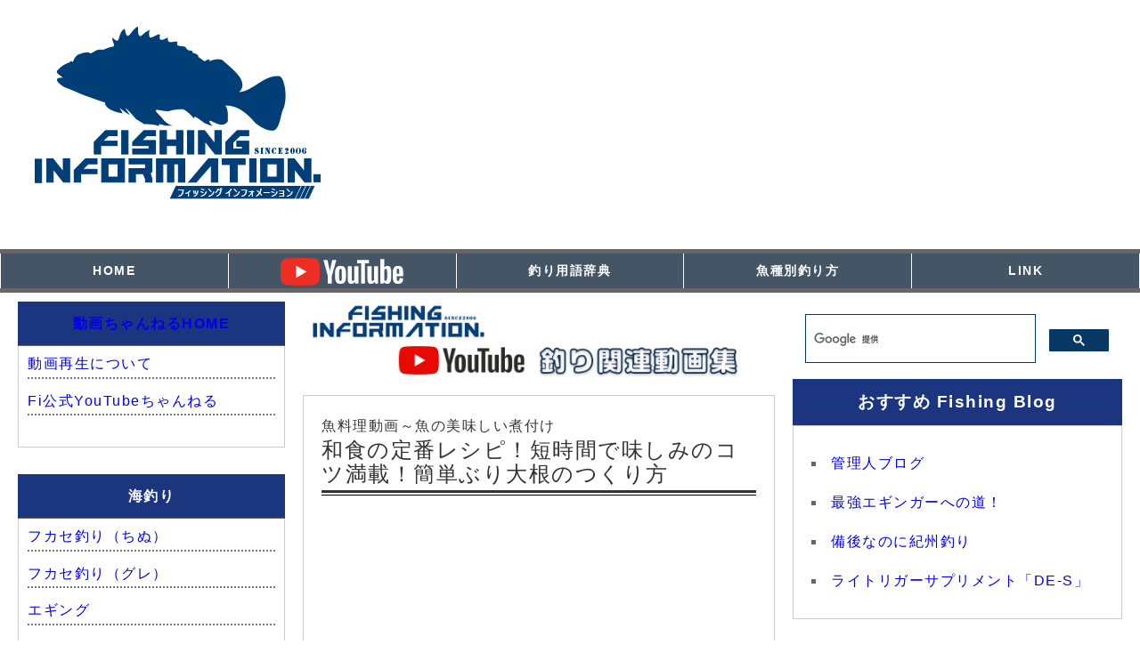

--- FILE ---
content_type: text/html
request_url: http://www.wj-fishing.info/douga/cooking/nitsuke/list/no00006.html
body_size: 12709
content:
<!DOCTYPE html>
<html>
<head>
<meta http-equiv="Content-Type" content="text/html; charset=UTF-8">
<meta http-equiv="Content-Style-Type" content="text/css">
<meta name="viewport" content="width=device-width, initial-scale=1">
<meta name="description" content="「和食の定番レシピ！短時間で味しみのコツ満載！簡単ぶり大根のつくり方」動画、魚の煮付け方動画釣りちゃんねるFishing Information.">
<meta name="keywords" lang="ja" content="ブリ,大根,煮付け,料理,美味し,丁寧,簡単,">
<meta name="google-site-verification" content="DQ93PCgtAQkYxMlZdUTjw45quGm4q_EuginYZh5O4TU">
<link rel="stylesheet" href="/css/fstyle.css" type="text/css">
<link rel="stylesheet" href="/douga/style.css" type="text/css">
<title>和食の定番レシピ！短時間で味しみのコツ満載！簡単ぶり大根のつくり方 / 魚のさばき方動画 / 釣り動画ちゃんねる / 釣りの総合情報サイト Fishing Information.</title>
<script type="text/javascript">
  var _gaq = _gaq || [];
  _gaq.push(['_setAccount', 'UA-29487977-2']);
  _gaq.push(['_trackPageview']);

  (function() {
    var ga = document.createElement('script'); ga.type = 'text/javascript'; ga.async = true;
    ga.src = ('https:' == document.location.protocol ? 'https://ssl' : 'http://www') + '.google-analytics.com/ga.js';
    var s = document.getElementsByTagName('script')[0]; s.parentNode.insertBefore(ga, s);
  })();
</script>
<script src="//ajax.googleapis.com/ajax/libs/jquery/1.8.2/jquery.min.js"></script>
<script type="text/javascript" src="/js/tab.js"></script> 
<!--[if lt IE 9]>
<script src="http://html5shiv.googlecode.com/svn/trunk/html5.js"></script>
<![endif]-->
<script async src="https://pagead2.googlesyndication.com/pagead/js/adsbygoogle.js?client=ca-pub-4200548741871691"
     crossorigin="anonymous"></script>
</head>

<body>
<div id="wrapper">

<header><!-- heder start -->
<div id="headerbox">
<div id="hcontent1">
<a href="http://www.wj-fishing.info/"><img src="/images/fi1-1.png" alt="釣りの総合情報サイトFishing Information. フィッシング インフォメーション"></a>
</div>

<div id="hcontent2">
<script async src="https://pagead2.googlesyndication.com/pagead/js/adsbygoogle.js"></script>
<!-- ヘッダー部分 -->
<ins class="adsbygoogle"
     style="display:block"
     data-ad-client="ca-pub-4200548741871691"
     data-ad-slot="6153790719"
     data-ad-format="auto"
     data-full-width-responsive="true"></ins>
<script>
     (adsbygoogle = window.adsbygoogle || []).push({});
</script>
</div>
</div>

<nav id="topnav">
<ul>
<li><a href="/index.html">HOME</a></li>
<li><a href="https://www.youtube.com/channel/UCGAxJRdeF3xrNwDgn7pFNFg" target="blank"><img src="/images/youtube.png" style="display: block; margin:auto;"></a></li>
<li><a href="/jisyo/index.html">釣り用語辞典</a></li>
<li><a href="/gyosyubetsu/index.html">魚種別釣り方</a></li>
<li><a href="/link.html">LINK</a></li>
</ul>
</nav>

</header><!-- heder end -->


<div id="main">

<section id="sub-content2">
<a href="/douga/index.html"><img src="/douga/images/title.png" alt="Fi魚釣り動画ちゃんねる" width="100% auto"></a>
<article class="main">
魚料理動画～魚の美味しい煮付け

<h1 class="sub-hline">和食の定番レシピ！短時間で味しみのコツ満載！簡単ぶり大根のつくり方</h1>

<div class="youtube">
<iframe width="560" height="315" src="https://www.youtube.com/embed/D8kg_s8Eu5o" title="YouTube video player" frameborder="0" allow="accelerometer; autoplay; clipboard-write; encrypted-media; gyroscope; picture-in-picture" allowfullscreen></iframe>
</div>

<div class="vbox">
<span class="vbox-title">ここがPOINT！</span>
<p>
料理研究家コウケンテツ公式ちゃんねるブリ大根の美味しい作り方です。
</p>
</div>

<div class="pager">
<div><a href="/douga/cooking/nitsuke/list/no00005.html" class="btn">≪RETURN</a></div>
<div><a href="/douga/cooking/nitsuke/list/no00007.html" class="btn">NEXT PAGE≫</a></div>
</div>

<h3>魚のさばき方</h3>
<div class="sublist">
<ul>

<li><a href="/douga/cooking/sabakikata/list/no00015.html"><img src="http://img.youtube.com/vi/icUOnC10kjw/sddefault.jpg"></a></li>

<li><a href="/douga/cooking/sabakikata/list/no00001.html"><img src="http://img.youtube.com/vi/-M6k42BUsJI/sddefault.jpg"></a></li>

<li><a href="/douga/cooking/sabakikata/list/no00008.html"><img src="http://img.youtube.com/vi/k-ksXn7lA9k/sddefault.jpg"></a></li>

<li><a href="/douga/cooking/sabakikata/list/no00003.html"><img src="http://img.youtube.com/vi/SCiRzd_4qoQ/sddefault.jpg"></a></li>

<li><a href="/douga/cooking/sabakikata/list/no00007.html"><img src="http://img.youtube.com/vi/qPV0IT3_XyU/sddefault.jpg"></a></li>

<li><a href="/douga/cooking/sabakikata/list/no00009.html"><img src="http://img.youtube.com/vi/kM81T1J1sg8/sddefault.jpg"></a></li>

</ul>
</div>

<h3>煮付け</h3>
<div class="sublist">
<ul>

<li><a href="/douga/cooking/nitsuke/list/no00003.html"><img src="http://img.youtube.com/vi/sG8ZxwzwhGg/sddefault.jpg"></a></li>

<li><a href="/douga/cooking/nitsuke/list/no00002.html"><img src="http://img.youtube.com/vi/L9Tg3oq9fMU/sddefault.jpg"></a></li>

<li><a href="/douga/cooking/nitsuke/list/no00005.html"><img src="http://img.youtube.com/vi/zNGeC6_Qc_I/sddefault.jpg"></a></li>

<li><a href="/douga/cooking/nitsuke/list/no00001.html"><img src="http://img.youtube.com/vi/ZAtCRScK6gc/sddefault.jpg"></a></li>

<li><a href="/douga/cooking/nitsuke/list/no00006.html"><img src="http://img.youtube.com/vi/D8kg_s8Eu5o/sddefault.jpg"></a></li>

<li><a href="/douga/cooking/nitsuke/list/no00008.html"><img src="http://img.youtube.com/vi/E4_JunmsTZ0/sddefault.jpg"></a></li>

</ul>
</div>

<h3>お刺身 / お造り</h3>
<div class="sublist">
<ul>

<li><a href="/douga/cooking/sashimi/list/no00009.html"><img src="http://img.youtube.com/vi/ChhQ-g3khY4/sddefault.jpg"></a></li>

<li><a href="/douga/cooking/sashimi/list/no00001.html"><img src="http://img.youtube.com/vi/BWrGxdLi728/sddefault.jpg"></a></li>

<li><a href="/douga/cooking/sashimi/list/no00004.html"><img src="http://img.youtube.com/vi/AcJ1NxqCZW0/sddefault.jpg"></a></li>

<li><a href="/douga/cooking/sashimi/list/no00006.html"><img src="http://img.youtube.com/vi/Va3Ws2mntkY/sddefault.jpg"></a></li>

<li><a href="/douga/cooking/sashimi/list/no00002.html"><img src="http://img.youtube.com/vi/dUkuW15KoAQ/sddefault.jpg"></a></li>

<li><a href="/douga/cooking/sashimi/list/no00003.html"><img src="http://img.youtube.com/vi/9aQTLXngK4Q/sddefault.jpg"></a></li>

</ul>
</div>

<h3>塩焼き</h3>
<div class="sublist">
<ul>

<li><a href="/douga/cooking/shioyaki/list/no00005.html"><img src="http://img.youtube.com/vi/qwyihog3V50/sddefault.jpg"></a></li>

<li><a href="/douga/cooking/shioyaki/list/no00006.html"><img src="http://img.youtube.com/vi/QfnpyUkZY9U/sddefault.jpg"></a></li>

<li><a href="/douga/cooking/shioyaki/list/no00001.html"><img src="http://img.youtube.com/vi/lzRjLJiBgbI/sddefault.jpg"></a></li>

<li><a href="/douga/cooking/shioyaki/list/no00002.html"><img src="http://img.youtube.com/vi/ZudDCVG3hxo/sddefault.jpg"></a></li>

<li><a href="/douga/cooking/shioyaki/list/no00009.html"><img src="http://img.youtube.com/vi/8yvWlVH9XEI/sddefault.jpg"></a></li>

<li><a href="/douga/cooking/shioyaki/list/no00010.html"><img src="http://img.youtube.com/vi/6Kd6CpTKHLU/sddefault.jpg"></a></li>

</ul>
</div>


</article>
</section>

<section id="sub-content1">

<div id="leftnav">
<nav class="nav"><h3><a href="/douga/index.html">動画ちゃんねるHOME</a></h3></nav>
<ul class="navbox">
<li><a href="/douga/info.html">動画再生について</a></li>
<li><a href="/douga/f_info/index.html">Fi公式YouTubeちゃんねる</a></li>
</ul>
<nav class="nav"><h4>海釣り</h4></nav>
<ul class="navbox">
<li><a href="/douga/fukasechinu/index.html">フカセ釣り（ちぬ）</a></li>
<li><a href="/douga/fukasegure/index.html">フカセ釣り（グレ）</a></li>
<li><a href="/douga/egiing/index.html">エギング</a></li>
<li><a href="/douga/lsj/index.html">ライトショアジギング</a></li>
<li><a href="/douga/hrf/index.html">ハードロックフィッシュ</a></li>
</ul>
<nav class="nav"><h4>淡水の釣り</h4></nav>
<ul class="navbox">
<li><a href="/douga/bass/index.html">ブラックバスルアー</a></li>
<li><a href="/douga/tanago/index.html">タナゴ釣り</a></li>
</ul>
<nav class="nav"><h4>魚料理</h4></nav>
<ul class="navbox">
<li><a href="/douga/cooking/sabakikata/index.html">魚のさばき方</a></li>
<li><a href="/douga/cooking/nitsuke/index.html">煮付け</a></li>
<li><a href="/douga/cooking/sashimi/index.html">お刺身 / お造り</a></li>
<li><a href="/douga/cooking/shioyaki/index.html">塩焼き</a></li>
</ul>
<nav class="nav"><h4>その他</h4></nav>
<ul class="navbox">
<li><a href="/douga/other/index.html">おもしろ釣り動画</a></li>
</ul>

</div>
</section>

<section id="sub-content3">

<!-- google 検索 -->
<script async src="https://cse.google.com/cse.js?cx=016962826630830190598:fkiciwk8u18"></script>
<div class="gcse-search"></div>
<!-- google 検索 -->

<h4 class="titlehead1">おすすめ Fishing Blog</h4>
<div class="main">
<ul id="indexblog">
<li><a href="http://jack11.blog70.fc2.com/" target="new">管理人ブログ</a></li>
<li><a href="http://saikyoueginnger.seesaa.net/" target="new">最強エギンガーへの道！</a></li>
<li><a href="http://hakunjp.blog109.fc2.com/" target="new">備後なのに紀州釣り</a></li>
<li><a href="http://www.fimosw.com/u/pockin" target="new">ライトリガーサプリメント「DE-S」</a></li>
</ul>
</div>

<h4 class="titlehead1"><a href="/link.html">釣り具メーカーHP LINK</a></h4>
<div class="main">
<ul id="brand">
<li><a href="http://daiwa.globeride.co.jp/" target="blank">ダイワ(DAIWAグローブライド)</a></li>
<li><a href="http://fishing.shimano.co.jp/" target="blank">シマノ(SHIMANO)</a></li>
<li><a href="http://www.gamakatsu.co.jp/" target="blank">がまかつ(Gamakatsu)</a></li>
<li><a href="http://www.tacklehouse.co.jp/" target="blank">タックルハウス(TACKLE HOUSE)</a></li>
<li><a href="http://www.sal-u-bre.com/" target="blank">sal-u-bre ソルブレ</a></li>
<li><a href="http://proshopkky.com/" target="blank">TSURISHIDO 釣士道</a></li>
<li><a href="http://www.evergreen-fishing.com/" target="blank">EVERGREEN(エバーグリーン)</a></li>
<li><a href="http://www.marukyu.com/" target="blank">マルキュー(MARUKYU)</a></li>
<li><a href="http://www.ecogear.jp/" target="blank">ECOGEAR(エコギア)</a></li>
<li><a href="http://www.sunline.co.jp/" target="blank">サンライン(SUNLINE)</a></li>
<li><a href="http://www.u-nissin.co.jp/" target="blank">NISSIN 宇崎日新</a></li>
<li><a href="http://www.purefishing.jp/abugarcia/" target="blank">Abu Garcia(アブガルシア)</a></li>
<li><a href="http://www.purefishing.jp/berkley/" target="blank">Berkley（バークレイ）</a></li>
<li><a href="http://www.majorcraft.co.jp/" target="blank">メジャークラフト</a></li>
<li><a href="http://www.megabass.co.jp/" target="blank">Megabass（メガバス）</a></li>
<li><a href="http://www.palms.co.jp/" target="blank">Angler's Republic</a></li>
<li><a href="http://www.torayfishing.net/" target="blank">TORAY（東レ）</a></li>
<li><a href="http://www.combexcfd.com/" target="blank">コンベックス(COMBEX)</a></li>
<li><a href="https://www.f-dress.jp/" target="blank">DRESS(ドレス)</a></li>
<li><a href="https://www.mazume.co.jp/" target="blank">mazume(マズメ)</a></li>
</ul>
</div>

</section>
</div>

<div style="width: 100%;">
<script async src="https://pagead2.googlesyndication.com/pagead/js/adsbygoogle.js?client=ca-pub-4200548741871691"
     crossorigin="anonymous"></script>
<ins class="adsbygoogle"
     style="display:block"
     data-ad-format="autorelaxed"
     data-ad-client="ca-pub-4200548741871691"
     data-ad-slot="9381124514"></ins>
<script>
     (adsbygoogle = window.adsbygoogle || []).push({});
</script>
</div>
<footer>
<a href="/info.html">当サイトについて</a> / <a href="/disclaimer.html">利用規約・免責事項</a> / <a href="https://www.youtube.com/channel/UCGAxJRdeF3xrNwDgn7pFNFg" target="blank"><img src="/images/youtube1.png"></a> / <a href="/toiawase.html" target="blank">お問い合わせ</a>

<div id="footer">
<div id="copyright">&copy;釣りの総合情報サイト FISHING INFORMATION.<br>All Rights Reserved.<!--copyright--></div>
</div>
</footer>



<!--wrapper--></div>
</body>
</html>

--- FILE ---
content_type: text/html; charset=utf-8
request_url: https://www.google.com/recaptcha/api2/aframe
body_size: 111
content:
<!DOCTYPE HTML><html><head><meta http-equiv="content-type" content="text/html; charset=UTF-8"></head><body><script nonce="pnAi_2sXEu16et1bGzdbLg">/** Anti-fraud and anti-abuse applications only. See google.com/recaptcha */ try{var clients={'sodar':'https://pagead2.googlesyndication.com/pagead/sodar?'};window.addEventListener("message",function(a){try{if(a.source===window.parent){var b=JSON.parse(a.data);var c=clients[b['id']];if(c){var d=document.createElement('img');d.src=c+b['params']+'&rc='+(localStorage.getItem("rc::a")?sessionStorage.getItem("rc::b"):"");window.document.body.appendChild(d);sessionStorage.setItem("rc::e",parseInt(sessionStorage.getItem("rc::e")||0)+1);localStorage.setItem("rc::h",'1768877965031');}}}catch(b){}});window.parent.postMessage("_grecaptcha_ready", "*");}catch(b){}</script></body></html>

--- FILE ---
content_type: text/css
request_url: http://www.wj-fishing.info/css/fstyle.css
body_size: 47257
content:
/*=============================================================
						リセット style
================================================================*/
*,html, body, div, span, applet, object, iframe, strong,
h1, h2, h3, h4, h5, h6, p, blockquote, pre,
a, abbr, acronym, address, big, cite, code,
del, dfn, em, font, img, ins, kbd, q, s, samp,
small, strike, sub, sup, tt, var,
dl, dt, dd, ol, ul, li,
fieldset, form, legend, caption, 
tbody, tfoot, thead, table, label, tr, th, td{
	margin: 0;
	padding: 0;
	border: 0;
	outline: 0;
	font-style: inherit;
	font-size: 100%;
	font-family: inherit;
	vertical-align: baseline;
	list-style: none;
}
/*----------------------------------------------------
					全体 style
----------------------------------------------------*/


body{
/*  フォントの種類  */
	font-family: -apple-system, BlinkMacSystemFont,
               "Hiragino Kaku Gothic ProN", Meiryo, sans-serif;

/*  フォントのサイズ  */
	font-size: 100%;

/*  フォントの色  */
	color: #333;

/* カーニングの設定 */
	letter-spacing: 1.5px;

/* 行間の設定 */
	line-height: 2.75;
	text-align: center;
	width: 100%;
	height: auto;
}
.clear{
	clear: both;
}
p{
	margin-bottom: 50px;
}
b{
	color: #ff0000;
}
a{
	text-decoration: none;
}
a:hover{
	color: #ff0000;
	text-decoration: underline;
}
.c{
	color: #c3c3c3;
	font-size: 80%;
	margin: 0 20px;
}
/*----------読み仮名-----------*/
rt{
	font-family: YuGothic,'Yu Gothic','ヒラギノ角ゴシック','Hiragino Sans',sans-serif;
	font-size: 0.7em;
}
/*-----------読み仮名ここまで------------*/
.text_p{
	margin: 10px 0 20px 5px;
	padding: 0;
	line-height: 1.5em;
	text-align: left;
}

#wrapper {
	width: 100%;
}
header{
	margin-bottom: 10px;
	padding: 0;
}
#topnav{
	width: 100%;
	margin: 0;
	background-color: #445566;
	border-top: 5px solid #666;
	border-bottom: 5px solid #666;
	font-weight: bold;
}
#topnav ul{
	width: auto;
	display: flex;
	flex-wrap: nowrap;
	margin: 0 auto 0 auto;
}
#topnav ul li{
	width: 100%;
	display: flex;
	border-left: 1px solid #fff;
	text-align: center;
	white-space: nowrap;
	align-items: center;
	justify-content: center;
}
#topnav ul li a{
	display: block;
	padding: 0;
	color: #fff;
	font-size: 2.5vmax;
	font-size: 2vmin;
}
#topnav ul li a:hovre{
	background-color: #333;
}
#topnav li:last-child{
	border-right: 1px solid #fff;
}
footer{
	width: 100% auto;
	height: 400px;
	margin-top: 50px;
	padding-top: 50px;
	overflow: hidden;
}
#main{
	width: 100% auto;
	display: flex;
	overflow: hidden;
}
.main{
	width: 100% auto;
	height: 100% auto;
	margin: 0 0 30px 0;
	padding: 20px;
	background-image: url(/images/bg.png);
	border: 1px solid #ccc;
	overflow: hidden;
	text-align: left;
}
article{
	margin: 20px 10px 80px 10px;
	line-height: 1.7em;
}
#slider{
	width: 100% auto;
	display: block;
}
/*-----------    動画ページ    --------------*/
#videos{
	width: 100% auto;
	height: 100%;
}
#videos ul{
	display: flex;
	flex-flow: row;
	flex-wrap: wrap;
	justify-content: space-around;
	margin: 0;
}
#videos li img{
	width: 150px;
	margin-right: 10px;
}

/*-----------    動画ページ ここまで   --------------*/

#gyosyulist{
	width: 100% auto;
	height: 100%;
}
#gyosyulist ul{
	display: flex;
	flex-direction: row;
	flex-wrap: wrap;
}
#gyosyulist li{
	margin-right: 10px;
}
#brand{
	text-align: left;
}
#brand li{
	list-style-type: square;
	list-style-position: inside;
	padding-left: 1.5em;
	text-indent: -1.5em;
	color: #666;
}
#indexblog{
	text-align: left;
}
#indexblog li{
	list-style-type: square;
	list-style-position: inside;
	padding-left: 1.5em;
	text-indent: -1.5em;
	color: #666;
}
/** -----   見出し  ------**/
#h01{
	color: rgb(44, 44, 44);
	font-size: x-large;
	font-weight: 100;
}
#article{
	font-size: 1.5em;
	position: relative;
	text-align: center;
	background-color: #000;
	color: #fff;
	line-height: 1.5em;
	padding: 20px 0;
}
.h01{
	margin: 30px 10px 50px 10px;
	font-size: 150%;
}
.h01{
	position: relative;
	color: #00a02e;
}
.h01:after {
	display: block;
	content: "";
	height: 5px;
	background: -moz-linear-gradient(to right, rgb(10, 350, 20), transparent);
	background: -webkit-linear-gradient(to right, rgb(10, 350, 20), transparent);
	background: linear-gradient(to right, rgb(10, 350, 20), transparent);
}
.sub-hline{
    margin:  0;                 /* デフォルトCSS打ち消し */
    font-size: 1.5em;           /* 文字サイズ指定 */
    border-bottom: solid 3px;   /* 線指定 */
    padding-bottom:  5px;       /* 余白指定 */
    margin-bottom: 15px;        /* 周りの余白指定 */
    position:  relative;        /* 位置調整 */
    font-weight:  normal;       /* 文字の太さ調整 */
}
.sub-hline:before{
    content:  '';               /* 空白の要素を作る */
    width: 100%;                /* 幅指定 */
    height: 1px;                /* 高さ指定 */
    background-color: #000;     /* 背景色指定 */
    display:  block;            /* ブロック要素にする */
    position:  absolute;        /* 位置調整 */
    left:  0;                   /* 位置調整 */
    bottom: -6px;               /* 位置調整 */
}
.sub-hline2{
	margin: 0;
	font-size: 1.5em;
	padding: 0 20px 0 10px;
	border-top: solid 1px #ccc;
	border-bottom: solid 1px #ccc;
}
#titlehead{
	padding-bottom: 0.5em;
 	border-bottom: 1px solid #ccc;
  	font-size: 1.5em;
}
#titlehead span{
 	display: block;
 	color: #999;
 	font-size: 0.8em;
}
.titlehead{
	font-size: 2em;
	position: relative;
	text-align: center;
	background-color: #666;
	color: #fff;
}
.titlehead1{
	font-size: 1.2em;
	position: relative;
	text-align: center;
	background-color: #1b367e;
	color: #fff;
}
.titlehead1 a{
	color: #fff;
}
.titlehead1 a:visited{
	color: #fff;
}
.th01{
	border-left: 5px solid #161270;
	padding:  20px;
	margin: 5px 0 5px 0;
}
.th01re{
	margin: 5px 0 5px 0;
	border-left: 5px solid #e30404;
	padding: 0 20px;
}
.th01or{
	margin: 5px 0 5px 0;
	border-left: 5px solid #e36028;
	padding: 0 20px;
}
.th01bu{
	margin: 5px 0 5px 0;
	border-left: 5px solid #268be3;
	padding: 0 20px;
}
.th01gr{
	margin: 5px 0 5px 0;
	border-left: 5px solid #33a235;
	border-radius: 10px;
	padding: 0 20px;
}
.th001{
	margin: 5px 0;
	padding: 0 20px;
	background-color: #2d4f2d;
	color: #fff;
	font-size: 120%;
}
#h1bb{
	border-bottom: 5px solid #666;
	font-size: 250%;
	line-height: 1.5em;
	margin: 0 0 50px 0;
	padding: 30px 0 30px 0;
}
.mainbb{
	font-size: 2.5em;
	color: #333;
	line-height: 1.2em;
	padding: 30px 0 30px 0;
	border-top: 2px solid rgb(37, 37, 37);
	border-bottom: 2px solid rgb(37, 37, 37);
}
.subbb{
	border-left: 5px solid rgb(37, 37, 37);
	padding-left: 20px;
	margin: 0 0 10px 0;
	font-size: 1.5em;
	line-height: 1.5em;
}
/**--------  見出し  -------**/
#tablecontent{
	border: 1px dotted #268be3;
	border-radius: 20px;
	width: 100% auto;
	margin: 20px;
	padding: 20px;
	line-height: 1.3em;
}
#tablecontent ol{
	margin: 0 0 40px 0;
}
#tablecontent ol li{
	margin: 10px 0 10px 0;
}
.contents-insert{
	padding: 0 0 0 15px;
	margin: 0;
}
.contents-insert  li{
	list-style-type: none;
	list-style-position: inside;
	counter-increment: num;
}
.contents-insert li:before{
	display: marker;
	content: "(" counter(num) ")";
}
.tablecontent{
	border: 1px solid #268be3;
}
.tablecontent ol{
	margin: 20px;
}
.link{
	display: block;
}
.link tr{
	border-bottom: solid 2px white;
}
.link tr:last-child{
	border-bottom: none;
}
.link th{
	position: relative;
	width: 40%;
	background-color: #2c666d;
	color: white;
	text-align: center;
	padding: 10px 0;
}
.link th:after{
	display: block;
	content: "";
	width: 0px;
	height: 0px;
	position: absolute;
	top:calc(50% - 10px);
	right:-10px;
	border-left: 10px solid #2c666d;
	border-top: 10px solid transparent;
	border-bottom: 10px solid transparent;
}
.link th a{
	color: #fff;
}
.link td{
	width: auto;
	order: 2;
	text-align: left;
	width: 60%;
	background-color: #eee;
	padding: 10px 20px;
}
#link{
	width: 100% auto;
}
#link li{
	display: inline-block;
	padding: 10px 20px;
	background-color: #eee;
	border-left: 2px solid #fff;
	border-bottom: 2px solid #fff;
}
.linktab{
	width: auto;
	background-color: #52c2d1;
	padding: 10px 0;
}
.nrank5{
	font-weight: bold;
}
.nrank{
	color: #d3b930;
	font-size: 120%;
}
/* メインコンテンツタブ1*/	
.newitem{
	display: flex;
	flex-wrap: wrap;
	width: 100% auto;
	height: 100% auto;
	margin: 0;
	padding: 0;
	line-height: 1.3;
}
.newbox{
	width: 210px;
	height: 400px;
	margin: 5px;
	overflow: hidden;
	padding: 0;
	border: 2px solid #666;
	background-color: #fff;
}
.newtit{
	width: 100%;
	margin: -10px 0;
	padding: 0;
	font-size: 70%;
}
.newbox img{
	width: 160px;
	margin: 0;
	background-color: #666;
}
.newmain{
	margin: 0;
	padding: 0;
	width: 100%;
	font-size: 70%;
}
.newbox p span{
	background-color: #cecece;
}

.naturumlink{
	line-height: 1.5;
	display: -webkit-flex;
	display: flex;
	align-items: center;
}
.box1{
	flex-basis: 40%;
	margin: 0 20px 20px 30px;
}
.box2{
	flex-basis: 50%;
	margin: 0 20px 20px 30px;
}
.mebapuragu{
	margin: 20px 0 20px 30px;
}
.mebapuragu li{
	list-style-type: disc;
	list-style-position: inside;
}
/*  -------------  問い合わせ  -------------   */
#toiawase{
	width: 400px;
	margin: 0 auto;
	text-align: left;
}
#toiawase input,textarea{
	border: 1px solid #ccc;
	border-radius: 5px;
	padding: 10px;
}
#toiawase button{
	background-color: #ccc;
	padding: 10px;
}
.soare{
	width: 100%;
	border: 1px solid #ccc;
	border-collapse:  collapse;
	line-height: 1.5em;
	font-size: 80%;
}
.soare th{
	border: 1px solid #ccc;
	padding: 0 10px;
}
.soare tr:nth-child(odd) {
    background-color:  #ddd; 
}
.soare td{
	border: 1px solid #ccc;
	padding: 0 10px;
	text-align: center;
}
.topbox{
	display: flex;
	flex-wrap:wrap;
	width: 100%;
	padding: 0;
}
.topbox_in1{
	width: 50%;
}
.topbox_in2{
	width: 50%;
}
.topbox_in3{
	width: 50%;
}
.topbox_in4{
	width: 50%;
}

/*  -------------  問い合わせここまで  -------------   */
/* 404 */
#error404{
	font-size: 400%;
	font-weight: bolder;
	color: rgb(139, 139, 139);
}
/*  /404  */

.m_countup{
	margin: 20px 0 50px 20px;
	font-weight: bold;
}
.m_countup li{
	list-style-position: inside;
	list-style-type: decimal-leading-zero;
}


.inforread{
    position: relative;
	width: 80%;
	display: flex;
    margin: 40px 5px;
    height: 100% auto;
    padding: 0;
    border: solid 3px #054664;
    border-radius: 0 10px 10px 0;
}
.inforread .inforread-title{
    position: absolute;
    display: inline-block;
    top: -27px;
    left: -3px;
    padding: 0 9px;
    height: 25px;
    line-height: 25px;
    font-size: 90%;
    background: #054664;
    color: #ffffff;
    border-radius: 5px 5px 0 0;
}
.readbox1{
	width: 20%;
	margin: 10px;
}
.readbox2{
	width: 70%;
	padding: 10px 0 10px 0;
	line-height: 1.2em;
}
.readinfo{
	font-size: 90%;
	margin: 10px 0 0 10px;
	padding: 0;
	line-height: 1.5em;
}


/*  -------------  商品詳細アマゾン等  -------------   */
.af8box{
	width: 100%;
	margin: 50px 0 50px 0;
	display: flex;
	flex-wrap: nowrap;
	border-top: 1px solid #ccc;
	border-right: 1px solid #000;
	border-bottom: 1px solid #000;
	border-left: 1px solid #ccc;
	line-height: 1.2em;
}
.af8box h4{
	width: 100% auto;
	background-color: rgb(49, 49, 49);
	color: #fff;
	margin: 10px;
	padding: 5px;
	font-size: 120%;
}
.af8box span{
	width: 100%;
	font-size: 90%;
	color: #666;
	margin: 20px;
}
.af8box1{
	width: 100% auto;
	margin: 10px;
	padding: 0;
	text-align: center;
}
.af8box2{
	width: 100%;
	margin: 10px;
}
.af8box1 img{
	max-width: 100px;
	margin: 0;
	height: auto;
}
.af8_info{
	margin: 0 20px 0 30px;
	font-size: 80%;
	color: rgb(95, 95, 95);
}
.af8{
	margin: 0 20px 0 30px;
	font-size: 80%;
}
.aflist{
	width: 100% auto;
	margin: 5px;
}
.aflist a:hover{
	opacity: 0.6;
	transition-duration: 0.3s;
}
.amazon{
	display: inline-block;
	width: 100% auto;
	background-color: #ff9900;
	border-right: 1px solid #855600;
	border-bottom: 1px solid #855600;
	margin: 10px 1px;
	padding: 0 10px;
	border-radius: 2px;
	line-height: 2em;
	color: #fff;
	font-weight: bold;
}
.rakuten{
	display: inline-block;
	width: 100% auto;
	background-color: #bf0000;
	border-right: 1px solid #850000;
	border-bottom: 1px solid #850000;
	margin: 10px 1px;
	padding: 0 10px;
	border-radius: 2px;
	line-height: 2em;
	color: #fff;
	font-weight: bold;
}
.naturum{
	display: inline-block;
	width: 100% auto;
	background-color: #289528;
	border-right: 1px solid #001d01;
	border-bottom: 1px solid #001d01;
	margin: 10px 1px;
	padding: 0 10px;
	border-radius: 2px;
	line-height: 2em;
	color: #fff;
	font-weight: bold;
}
/*  -------------  商品詳細アマゾン等ここまで  -------------   */
.n_rireki{
	line-height: 1.2em;
}
.n_rireki_box{
	display: flex;
	flex-wrap: nowrap;
	max-width: 100% auto;
	border-top: 1px solid #ccc;
	border-right: 2px solid #666;
	border-bottom: 2px solid #666;
	border-left: 1px solid #ccc;
	margin: 10px;
}
.n_rireki img{
	width: 100px;
	border-right: 1px solid #666;
	border-bottom: 1px solid #666;
}
.n_rireki1{
	width: 10% auto;
	padding: 0;
}
.n_rireki2{
	width: 90% auto;
	font-size: 80%;
	padding: 0;
}
.n_rireki2 h3{
	width: 100% auto;
	background-color: #363636;
	color: #fff;
	padding: 5px 10px;
	margin: 0 0 5px 10px;
}
.n_rireki2 div{
	color: #666;
	margin: 0 0 5px 10px;
}
.n_rireki_info a{
	width: 100% auto;
	display: inline-block;
	background-color: #146614;
	margin: 0 0 5px 10px;
	border-radius: 5px;
	color: #fff;
	padding: 5px 10px;
}
.n_rireki_info a:hover{
	opacity: 0.6;
	transition-duration: 0.3s;
	text-decoration: none;
}
/*-------------------------------------      コメント挿入        ------------------------------------------*/
.coment_info{
	margin: 0;
	padding: 20px;
	border: 5px solid #3ebd2e;
	line-height: 1.2em;
	color: #e1551c;
	border-radius: 10px;
}
.coment_info p{
	margin: 20px;
}
.coment_info_bu{
	margin: 0;
	padding: 20px;
	border: 5px solid #1c1ff4;
	line-height: 1.2em;
	color: #e1551c;
	border-radius: 10px;
}
.coment_info p{
	margin: 20px;
}
.coment_info_re{
	margin: 0;
	padding: 20px;
	border: 5px solid #f61116;
	line-height: 1.2em;
	color: #e1551c;
	border-radius: 10px;
}
.coment_info p{
	margin: 20px;
}
.coment_info_ye{
	margin: 0;
	padding: 20px;
	border: 5px solid #ebe206;
	line-height: 1.2em;
	color: #e1551c;
	border-radius: 10px;
}
.coment_info p{
	margin: 20px;
}
.coment_info_ge{
	margin: 0;
	padding: 20px;
	border: 5px solid #17a742;
	line-height: 1.2em;
	color: #e1551c;
	border-radius: 10px;
}
.coment_info p{
	margin: 20px;
}
/*-------------------------------------      コメント挿入 ここまで       ------------------------------------------*/
/*-------------------------------------      インデックス商品紹介        ------------------------------------------*/

/*-------------------------------------      インデックス商品紹介 ここまで        ------------------------------------------*/

.quote{
	width: 100% auto;
	margin: 20px;
	padding: 20px;
	background-color: #556f1e;
	border-radius: 20px 0 20px 0;
	color: #fff;
}
.photocenter{
	width: 100% auto;
	text-align: center;
}
/*------------------------------------- パンくずリスト -------------------------------------------------------------*/
.breadcrumb {
	margin: 0;
	padding: 0;
	list-style: none;
	overflow: hidden;
	border: none;
}

.breadcrumb li {
	display: inline-block;/*横に並ぶように*/
	list-style: none;
	font-size: 80%;
}

.breadcrumb li:after {
  /* >を表示*/
	content: '≫';
	padding: 0 0.2em;
	color: #8186a0;
}
.breadcrumb li:last-child:after {
	content: '';
}
.breadcrumb li:last-child {
	font-size: 100%;
}
.breadcrumb li a {
	text-decoration: none;
	color: #273376;
}
.breadcrumb li a:hover {
	text-decoration: underline;
}

/*----------------------------------------   注意書き   ----------------------------------------------------------------*/
.frame{
	width: 80%;
	margin: 30px auto 30px;
	padding: 30px 20px 20px 20px;
	border: 2px solid #650707;
	position: relative;
	border-radius: 10px;
	background-color: #fff;
	line-height: 1.2;
	color: #e62625;
}
.frame-title{
	position: absolute;
	top: -20px;
	left: 20px;
	padding: 5px;
	background-color: #fff;
}
.frame-title .fa{
	margin-right: 5px;
}
.caution{
	background-color: #fff;
	border-top: 1px solid #ff4500;
	border-right: 2px solid #ff4500;
	border-bottom: 2px solid #ff4500;
	border-left: 1px solid #ff4500;
	color: #ff4500;
	border-radius: 5px;
}
.frame-red{
	border-color: #ff4500;
}
/*----------------------------------------   注意書き   ----------------------------------------------------------------*/


/*----------------------------------------   youtubeインデックス   ----------------------------------------------------------------*/
.youtubebox{
	display: flex;
	justify-content: space-between;
	width: 100% auto;
	gap: 20px;
	line-height: 1.2em;	
	border-bottom: 3px dotted #999;
}
.samne{
	flex-grow: 1;
	width: 100px;
}
.samne img{
	width: 100%;
	max-width: 350px;
}
.youtube_textbox{
	flex-grow: 1;
	width: 200px;
}

/* .youtubebox{
	width: 100% auto;
}
.youtubebox::after{
	content: "";
	display: flex;
	height: 0;
	clear: both;
}
.samne{
	width: auto;
	float: left;
}
.samne img{
	width: 200px;
}
.youtubebox h3{
	line-height: 1.1em;
} */


/*----------------------------------------   youtubeインデックスここまで   ----------------------------------------------------------------*/



/* * -------------------------------     1200px-    ------------------------------- * */
@media (min-width:1200px){
	header #header{
	display: flex;
}
#main{
	width: 100% auto;
	display: flex;
}
#content1{
	flex: 0 0 335px;
	width: auto;
	order: 1;
	margin: 0 0 0 20px;
	overflow: hidden;
}
#content2{
	flex: 1 1 auto;
	width: auto;
	margin: 0 20px 0 20px;
	order: 2;
	overflow: hidden;
}
#content3{
	flex: 0 0 335px;
	width: auto;
	order: 3;
	margin: 0 20px 0 0;
	overflow: hidden;
}

#headerbox{
	display: flex;
	flex-wrap: wrap;
	justify-content: space-between;
	overflow: hidden;
	height: 300px;
}
#hcontent1{
	order: 1;
	width: 400px;
}
#hcontent1 a{
	display: block;
}
#hcontent2{
	order: 2;
	width: 800px;
}

#sub-content1{
	flex: 0 0 300px;
	width: auto;
	order: 1;
	margin: 0 0 0 20px;
	overflow: hidden;
}
#sub-content2{
	flex: 1 1 auto;
	width: auto;
	margin: 0 20px 0 20px;
	order: 2;
	overflow: hidden;
}
#sub-content3{
	flex: 0 0 370px;
	width: auto;
	order: 3;
	margin: 0 20px 0 0;
	overflow: hidden;
}
/* * 左サイドメニュー * */
#leftnav .nav{
	width: 100% auto;
	border-top: 1px solid #1b367e;
	border-left: 1px solid #1b367e;
	border-right: 1px solid #1b367e;
	border-bottom: 1px solid #666;
	background-color: #1b367e;
	line-height: 3em;
	color: #fff;
}
.nav a:visited{
	color: #fff;
}
#leftnav ul{
	width: 100% auto;
	display: flex;
	flex-flow: column;
	text-align: left;
	padding: 0 5px 30px 5px;
	margin-bottom: 30px;
	background-image: url(/images/bg.png);
	border-right: 1px solid #ccc;
	border-left: 1px solid #ccc;
	border-bottom: 1px solid #ccc;
}
#leftnav ul li{
	padding: 0;
	margin: 5px 5px;
	border-bottom: dotted 1.5px #777;
	line-height: 30px;
}
#leftnav ul li a{
	display: block;
}
#leftnav ul li a:hover{
	background-color: #d6efff;
}
/* * 左サイドメニューここまで * */
/* tab */
#tabset{
	width: 100% auto;
	margin: 0 auto 0 auto;
	border-top: 1px solid #ccc;
	border-right: 1px solid #ccc;
	border-left: 1px solid #ccc;
	background-image: url(/images/bg.png);
}
#tabset_tab{
	display: flex;
	width: 100% auto;
	overflow-x: auto;
	overflow-y: hidden;
	-webkit-overflow-scrolling: touch;
	background-image: url(/images/tabbg.png);
}
#tabset_tab li{
	width: 100% auto;
	height: 50px;
	list-style-type: none;
	border-right: 2px solid #fff;
	background-color: #fff;
}
#tabset_tab li a{
	display: block;
	padding: 0 10px;
	white-space: nowrap;
	color: #fff;
	text-align: center;
	background-image: url(/images/tabbg.png);
}
#tabset_tab li a span{
	display: block;
	line-height: 50px;
}
#tabset_tab li a:hover{
	color: #ff0000;
}
#tabset_tab li a.select{
	color: #333;
	background-image: none;
	border-bottom: none;
}
#tabset_tab h3{
	margin: 0;
	padding: 0;
}
/* panel */
#tabset_panel{
	width: 100% auto;
	margin: 0 auto 30px auto;
	padding: 0;
	background-image: url(/images/bg.png);
	border-right: 1px solid #ccc;
	border-left: 1px solid #ccc;
	border-bottom: 1px solid #ccc;
}
#tabset_panel ul{
	margin: 0;
	padding-left: 10px;
}
#tabset_panel li{
	list-style: square;
	list-style-position: inside;
	overflow: hidden;
	color: #666;
	padding-left: 1.5em;
    text-indent: -1.5em;
}

#tabset_panel div{
	text-align: left;
	padding: 10px 10px 5px 10px;
}
}
/* * -------------------------------     1060px-1199px    ------------------------------- * */

@media (min-width: 1060px) and (max-width: 1199px){
#main{
	width: 100% auto;
	display: flex;
	padding: 0;
}
#content1{
	flex: 0 0 250px;
	width: auto;
	order: 1;
}
#content2{
	flex: 1 1 auto;
	width: auto;
	margin: 0 20px 0 20px;
	order: 2;
}
#content3{
	flex: 0 0 300px;
	width: auto;
	order: 3;
	margin: 0;
}
#sub-content1{
	flex: 0 0 250px;
	width: auto;
	order: 1;
}
#sub-content2{
	flex: 1 1 auto;
	width: auto;
	margin: 0 20px 0 20px;
	order: 2;
}
#sub-content3{
	flex: 0 0 300px;
	width: auto;
	min-width: 250px;
	order: 3;
	margin: 0;
}
/* * 左サイドメニュー * */
#leftnav .nav{
	width: 100% auto;
	border-top: 1px solid #ccc;
	border-left: 1px solid #ccc;
	border-right: 1px solid #ccc;
	border-bottom: 1px solid #666;
	background-image: url(/images/bg.png);
	font-size: 120%;
	line-height: 2em;
}
#leftnav ul{
	width: 100% auto;
	display: flex;
	flex-flow: column;
	text-align: left;
	padding: 0 5px 30px 5px;
	margin-bottom: 30px;
	background-image: url(/images/bg.png);
	border-right: 1px solid #ccc;
	border-left: 1px solid #ccc;
	border-bottom: 1px solid #ccc;
}
#leftnav ul li{
	padding: 0;
	margin: 5px 5px;
	border-bottom: dotted 1.5px #777;
	line-height: 30px;
}
#leftnav ul li a{
	display: block;
}
#leftnav ul li a:hover{
	background-color: #fff59e;
}
/* tab */
#tabset{
	width: 100% auto;
	margin: 0 auto 0 auto;
	border-top: 1px solid #ccc;
	border-right: 1px solid #ccc;
	border-left: 1px solid #ccc;
	background-image: url(/images/bg.png);
}
#tabset_tab{
	display: flex;
	width: 600px;
	overflow-x: auto;
	overflow-y: hidden;
	-webkit-overflow-scrolling: touch;
}
#tabset_tab li{
	width: 100% auto;
	height: 50px;
	list-style-type: none;
	border-right: 2px solid #fff;
}
#tabset_tab li a{
	display: block;
	padding: 0 10px;
	white-space: nowrap;
	color: #fff;
	text-align: center;
	background-image: url(/images/tabbg.png);
}
#tabset_tab li a span{
	display: block;
	line-height: 50px;
}
#tabset_tab li a:hover{
	color: #ff0000;
}
#tabset_tab li a.select{
	color: #333;
	background-image: none;
	border-bottom: none;
}
#tabset_tab h3{
	margin: 0;
	padding: 0;
}
/* panel */
#tabset_panel{
	width: 100% auto;
	margin: 0 auto 30px auto;
	padding: 0;
	background-image: url(/images/bg.png);
	border-right: 1px solid #ccc;
	border-left: 1px solid #ccc;
	border-bottom: 1px solid #ccc;
}
#tabset_panel ul{
	margin: 0;
	padding-left: 10px;
}
#tabset_panel li{
	list-style: square;
	list-style-position: inside;
	overflow: hidden;
	color: #666;
	padding-left: 1.5em;
    text-indent: -1.5em;
}
#tabset_panel div{
	text-align: left;
	padding: 10px 10px 5px 10px;
}
/*-----------    動画ページ    --------------*/
#videos{
	width: 100% auto;
	height: 100%;
}
#videos ul{
	display: flex;
	flex-flow: row;
	flex-wrap: wrap;
	justify-content: space-around;
	margin: 0;
}
#videos li img{
	width: 500px;
	margin-right: 10px;
}

/*-----------    動画ページ ここまで   --------------*/
}
/* * -------------------------------     960px-1059px    ------------------------------- * */
@media (min-width: 960px) and (max-width: 1059px) {
#main{
	width: 100% auto;
	display: flex;
	flex-wrap: wrap;
	padding: 0;
}
#content1{
	flex: 0 0 100%;
	width: auto;
	order: 2;
}
#content2{
	flex: 1 1 100%;
	width: auto;
	margin: 0 20px 0 20px;
	order: 1;
}
#content3{
	flex: 0 0 100%;
	width: auto;
	order: 3;
	margin: 0;
}
#sub-content1{
	flex: 0 0 100%;
	width: auto;
	order: 2;
}
#sub-content2{
	flex: 1 1 100%;
	width: auto;
	margin: 0;
	order: 1;
}
#sub-content3{
	flex: 0 0 100%;
	width: auto;
	order: 3;
	margin: 0;
}
/* * 左サイドメニュー * */
#leftnav .nav{
	border-top: 1px solid #ccc;
	border-left: 1px solid #ccc;
	border-right: 1px solid #ccc;
	border-bottom: 1px solid #666;
	background-image: url(/images/bg.png);
	font-size: 120%;
	line-height: 2em;
}
#leftnav ul{
	width: 100%;
	display: flex;
	flex-wrap: wrap;
	white-space: nowrap;
	text-align: left;
	padding: 0 5px 30px 5px;
	margin-bottom: 30px;
	background-image: url(/images/bg.png);
	border-right: 1px solid #ccc;
	border-left: 1px solid #ccc;
	border-bottom: 1px solid #ccc;
}
#leftnav ul li{
	padding: 0;
	margin: 5px 10px;
	border-bottom: dotted 1.5px #777;
	line-height: 30px;
}
#leftnav ul li a{
	display: block;
}
#leftnav ul li a:hover{
	background-color: #fff59e;
}
/* tab */
#tabset{
	width: 100%;
	margin: 0 auto 0 auto;
	border-top: 1px solid #ccc;
	border-right: 1px solid #ccc;
	border-left: 1px solid #ccc;
	background-image: url(/images/bg.png);
	overflow-x: auto;
	overflow-y: hidden;
	-webkit-overflow-scrolling: touch;
}
#tabset_tab{
	display: flex;
	width: 600px;
}
#tabset_tab li{
	width: 100% auto;
	height: 50px;
	list-style-type: none;
	border-right: 2px solid #fff;
}
#tabset_tab li a{
	display: block;
	padding: 0 10px;
	white-space: nowrap;
	color: #fff;
	text-align: center;
	background-image: url(/images/tabbg.png);
}
#tabset_tab li a span{
	display: block;
	line-height: 50px;
}
#tabset_tab li a:hover{
	color: #ff0000;
}
#tabset_tab li a.select{
	color: #333;
	background-image: none;
	border-bottom: none;
}
#tabset_tab h3{
	margin: 0;
	padding: 0;
}
/* panel */
#tabset_panel{
	width: 100% auto;
	margin-bottom: 30px;
	padding: 0;
	background-image: url(/images/bg.png);
	border-right: 1px solid #ccc;
	border-left: 1px solid #ccc;
	border-bottom: 1px solid #ccc;
}
#tabset_panel ul{
	margin: 0;
	padding-left: 10px;
}
#tabset_panel li{
	list-style: square;
	list-style-position: inside;
	overflow: hidden;
	color: #666;
	padding-left: 1.5em;
    text-indent: -1.5em;
}
#tabset_panel div{
	text-align: left;
	padding: 10px 10px 5px 10px;
}
#topnav{
	width: 100%;
	margin: 0;
	background-color: #445566;
	border-top: 5px solid #666;
	border-bottom: 5px solid #666;
	overflow-x: auto;
	overflow-y: hidden;
	-webkit-overflow-scrolling: touch;
}
#topnav ul{
	width: 834px;
	display: flex;
}
#topnav ul li{
	width: 100%;
	border-left: 1px solid #fff;
	text-align: center;
	white-space: nowrap;
}
#topnav ul li a{
	display: block;
	padding: 0;
	color: #fff;
	font-size: 100%;
}
#topnav ul li a:hovre{
	background-color: #333;
}
#topnav li:last-child{
	border-right: 1px solid #fff;
}
#indexblog{
	display: flex;
	flex-wrap:wrap;
}
#indexblog li{
	width: 100% auto;
	white-space: nowrap;
	list-style-position: inline;
	padding-right: 20px;
}
#brand{
	display: flex;
	flex-wrap:wrap;
}
#brand li{
	width: 100% auto;
	white-space: nowrap;
	list-style-position: inline;
	padding-right: 20px;
}
/*-----------    動画ページ    --------------*/
#videos{
	width: 100% auto;
	height: 100%;
}
#videos ul{
	display: flex;
	flex-flow: row;
	flex-wrap: wrap;
	justify-content: space-around;
	margin: 0;
}
#videos li img{
	width: 500px;
	margin-right: 10px;
}

/*-----------    動画ページ ここまで   --------------*/
}
/* * -------------------------------     835px-959px    ------------------------------- * */
@media (min-width: 835px) and (max-width: 959px) {
#main{
	width: 100% auto;
	display: flex;
	flex-wrap: wrap;
	padding: 0;
}
#content1{
	width: 100%;
	order: 2;
}
#content2{
	width: 100%;
	margin: 0;
	order: 1;
}
#content3{
	width: 100%;
	order: 3;
}
#sub-content1{
	width: 100%;
	order: 2;
}
#sub-content2{
	width: 100%;
	margin: 0;
	order: 1;
}
#sub-content3{
	width: 100%;
	order: 3;
}
/* * 左サイドメニュー * */
#leftnav .nav{
	width: 100% auto;
	border-top: 1px solid #ccc;
	border-left: 1px solid #ccc;
	border-right: 1px solid #ccc;
	border-bottom: 1px solid #666;
	background-image: url(/images/bg.png);
	font-size: 120%;
	line-height: 2em;
}
#leftnav ul{
	width: 100% auto;
	display: flex;
	flex-wrap: wrap;
	white-space: nowrap;
	text-align: left;
	padding: 0 5px 30px 5px;
	margin-bottom: 30px;
	background-image: url(/images/bg.png);
	border-right: 1px solid #ccc;
	border-left: 1px solid #ccc;
	border-bottom: 1px solid #ccc;
}
#leftnav ul li{
	padding: 0;
	margin: 5px 10px;
	border-bottom: dotted 1.5px #777;
	line-height: 30px;
}
#leftnav ul li a{
	display: block;
}
#leftnav ul li a:hover{
	background-color: #fff59e;
}
/* tab */
#tabset{
	width: 100%;
	margin: 0 auto 0 auto;
	border-top: 1px solid #ccc;
	border-right: 1px solid #ccc;
	border-left: 1px solid #ccc;
	background-image: url(/images/bg.png);
	overflow-x: auto;
	overflow-y: hidden;
	-webkit-overflow-scrolling: touch;
}
#tabset_tab{
	display: flex;
	width: 800px;
}
#tabset_tab li{
	width: 100%;
	height: 50px;
	list-style-type: none;
	border-right: 2px solid #fff;
}
#tabset_tab li a{
	display: block;
	padding: 0 10px;
	white-space: nowrap;
	color: #fff;
	text-align: center;
	background-image: url(/images/tabbg.png);
}
#tabset_tab li a span{
	display: block;
	line-height: 50px;
}
#tabset_tab li a:hover{
	color: #ff0000;
}
#tabset_tab li a.select{
	color: #333;
	background-image: none;
	border-bottom: none;
}
#tabset_tab h3{
	margin: 0;
	padding: 0;
}
/* panel */
#tabset_panel{
	width: 100% auto;
	margin: 0 auto 30px auto;
	padding: 0;
	background-image: url(/images/bg.png);
	border-right: 1px solid #ccc;
	border-left: 1px solid #ccc;
	border-bottom: 1px solid #ccc;
}
#tabset_panel ul{
	margin: 0;
	padding-left: 10px;
}
#tabset_panel li{
	list-style: square;
	list-style-position: inside;
	overflow: hidden;
	color: #666;
	padding-left: 1.5em;
    text-indent: -1.5em;
}
#tabset_panel div{
	text-align: left;
	padding: 10px 10px 5px 10px;
}
#topnav{
	width: 100%;
	margin: 0;
	background-color: #445566;
	border-top: 5px solid #666;
	border-bottom: 5px solid #666;
	overflow-x: auto;
	overflow-y: hidden;
	-webkit-overflow-scrolling: touch;
}
#topnav ul{
	width: 834px;
	display: flex;
}
#topnav ul li{
	width: 100%;
	border-left: 1px solid #fff;
	text-align: center;
	white-space: nowrap;
}
#topnav ul li a{
	display: block;
	padding: 0;
	color: #fff;
	font-size: 100%;
}
#topnav ul li a:hovre{
	background-color: #333;
}
#topnav li:last-child{
	border-right: 1px solid #fff;
}
#indexblog{
	display: flex;
	flex-wrap:wrap;
}
#indexblog li{
	width: 100% auto;
	white-space: nowrap;
	list-style-position: inline;
	padding-right: 20px;
}
#brand{
	display: flex;
	flex-wrap:wrap;
}
#brand li{
	width: 100% auto;
	white-space: nowrap;
	list-style-position: inline;
	padding-right: 20px;
}
.topbox{
	display: flex;
	flex-wrap:wrap;
	width: 100%;
	padding: 0;
}
.topbox_in1{
	width: 100%;
}
.topbox_in2{
	width: 100%;
}
.topbox_in3{
	width: 100%;
}
.topbox_in4{
	width: 100%;
}
/*-----------    動画ページ    --------------*/
#videos{
	width: 100% auto;
	height: 100%;
}
#videos ul{
	display: flex;
	flex-flow: row;
	flex-wrap: wrap;
	justify-content: space-around;
	margin: 0;
}
#videos li img{
	width: 500px;
	margin-right: 10px;
}

/*-----------    動画ページ ここまで   --------------*/
}
/* * -------------------------------     415px-834px    ------------------------------- * */
@media (max-width: 768px) {
#main{
	width: 100% auto;
	display: flex;
	flex-wrap: wrap;
	padding: 0;
}
#content1{
	width: 100%;
	order: 2;
}
#content2{
	width: 100%;
	margin: 0;
	order: 1;
}
#content3{
	width: 100%;
	order: 3;
}
#sub-content1{
	width: 100%;
	order: 2;
}
#sub-content2{
	width: 100%;
	margin: 0;
	order: 1;
}
#sub-content3{
	width: 100%;
	order: 3;
}
/* * 左サイドメニュー * */
#leftnav .nav{
	width: 100% auto;
	border-top: 1px solid #ccc;
	border-left: 1px solid #ccc;
	border-right: 1px solid #ccc;
	border-bottom: 1px solid #666;
	background-image: url(/images/bg.png);
	font-size: 120%;
	line-height: 2em;
}
#leftnav ul{
	width: 100% auto;
	display: flex;
	flex-wrap: wrap;
	white-space: nowrap;
	text-align: left;
	padding: 0 5px 30px 5px;
	margin-bottom: 30px;
	background-image: url(/images/bg.png);
	border-right: 1px solid #ccc;
	border-left: 1px solid #ccc;
	border-bottom: 1px solid #ccc;
}
#leftnav ul li{
	padding: 0;
	margin: 5px 10px;
	border-bottom: dotted 1.5px #777;
	line-height: 30px;
}
#leftnav ul li a{
	display: block;
}
#leftnav ul li a:hover{
	background-color: #fff59e;
}
/* tab */
#tabset{
	width: 100%;
	margin: 0 auto 0 auto;
	border-top: 1px solid #ccc;
	border-right: 1px solid #ccc;
	border-left: 1px solid #ccc;
	background-image: url(/images/bg.png);
	overflow-x: auto;
	overflow-y: hidden;
	-webkit-overflow-scrolling: touch;
}
#tabset_tab{
	display: flex;
	width: 800px;
}
#tabset_tab li{
	width: 100%;
	height: 50px;
	list-style-type: none;
	border-right: 2px solid #fff;
}
#tabset_tab li a{
	display: block;
	padding: 0 10px;
	white-space: nowrap;
	color: #fff;
	text-align: center;
	background-image: url(/images/tabbg.png);
}
#tabset_tab li a span{
	display: block;
	line-height: 50px;
}
#tabset_tab li a:hover{
	color: #ff0000;
}
#tabset_tab li a.select{
	color: #333;
	background-image: none;
	border-bottom: none;
}
#tabset_tab h3{
	margin: 0;
	padding: 0;
}
/* panel */
#tabset_panel{
	width: 100% auto;
	margin: 0 auto 30px auto;
	padding: 0;
	background-image: url(/images/bg.png);
	border-right: 1px solid #ccc;
	border-left: 1px solid #ccc;
	border-bottom: 1px solid #ccc;
}
#tabset_panel ul{
	margin: 0;
	padding-left: 10px;
}
#tabset_panel li{
	list-style: square;
	list-style-position: inside;
	overflow: hidden;
	color: #666;
	padding-left: 1.5em;
    text-indent: -1.5em;
}
#tabset_panel div{
	text-align: left;
	padding: 10px 10px 5px 10px;
}
#topnav{
	width: 100%;
	margin: 0;
	background-color: #445566;
	border-top: 5px solid #666;
	border-bottom: 5px solid #666;
	overflow-x: auto;
	overflow-y: hidden;
	-webkit-overflow-scrolling: touch;
}
#topnav ul{
	width: 834px;
	display: flex;
}
#topnav ul li{
	width: 100%;
	border-left: 1px solid #fff;
	text-align: center;
	white-space: nowrap;
}
#topnav ul li a{
	display: block;
	padding: 0;
	color: #fff;
	font-size: 100%;
}
#topnav ul li a:hovre{
	background-color: #333;
}
#topnav li:last-child{
	border-right: 1px solid #fff;
}
#indexblog{
	display: flex;
	flex-wrap:wrap;
}
#indexblog li{
	width: 100% auto;
	white-space: nowrap;
	list-style-position: inline;
	padding-right: 20px;
}
#brand{
	display: flex;
	flex-wrap:wrap;
}
#brand li{
	width: 100% auto;
	white-space: nowrap;
	list-style-position: inline;
	padding-right: 20px;
}
.topbox{
	display: flex;
	flex-wrap:wrap;
	width: 100%;
	padding: 0;
}
.topbox_in1{
	width: 100%;
}
.topbox_in2{
	width: 100%;
}
.topbox_in3{
	width: 100%;
}
.topbox_in4{
	width: 100%;
}

#main{
	width: 100% auto;
	display: flex;
	flex-wrap: wrap;
	padding: 0;
}
#content1{
	width: 100%;
	order: 2;
}
#content2{
	width: 100%;
	margin: 0;
	order: 1;
}
#content3{
	width: 100%;
	order: 3;
}
#sub-content1{
	width: 100%;
	order: 2;
}
#sub-content2{
	width: 100%;
	margin: 0;
	order: 1;
}
#sub-content3{
	width: 100%;
	order: 3;
}
/* * 左サイドメニュー * */
#leftnav .nav{
	border-top: 1px solid #ccc;
	border-left: 1px solid #ccc;
	border-right: 1px solid #ccc;
	border-bottom: 1px solid #666;
	background-image: url(/images/bg.png);
	font-size: 120%;
	line-height: 2em;
}
#leftnav ul{
	display: flex;
	flex-flow: column;
	text-align: left;
	padding: 0 5px 30px 5px;
	margin-bottom: 30px;
	background-image: url(/images/bg.png);
	border-right: 1px solid #ccc;
	border-left: 1px solid #ccc;
	border-bottom: 1px solid #ccc;
}
#leftnav ul li{
	padding: 0;
	margin: 5px 5px;
	border-bottom: dotted 1.5px #777;
	line-height: 30px;
}
#leftnav ul li a{
	display: block;
}
#leftnav ul li a:hover{
	background-color: #fff59e;
}
/* tab */
#tabset{
	width: 100%;
	margin: 0 auto 0 auto;
	border-top: 1px solid #ccc;
	border-right: 1px solid #ccc;
	border-left: 1px solid #ccc;
	background-image: url(/images/bg.png);
	overflow-x: auto;
	overflow-y: hidden;
	-webkit-overflow-scrolling: touch;
}
#tabset_tab{
	display: flex;
	width: 800px;
}
#tabset_tab li{
	width: 100%;
	height: 50px;
	list-style-type: none;
	border-right: 2px solid #fff;
}
#tabset_tab li a{
	display: block;
	padding: 0 10px;
	white-space: nowrap;
	color: #fff;
	text-align: center;
	background-image: url(/images/tabbg.png);
}
#tabset_tab li a span{
	display: block;
	line-height: 50px;
}
#tabset_tab li a:hover{
	color: #ff0000;
}
#tabset_tab li a.select{
	color: #333;
	background-image: none;
	border-bottom: none;
}
#tabset_tab h3{
	margin: 0;
	padding: 0;
}
/* panel */
#tabset_panel{
	width: 100% auto;
	margin: 0 auto 30px auto;
	padding: 0;
	background-image: url(/images/bg.png);
	border-right: 1px solid #ccc;
	border-left: 1px solid #ccc;
	border-bottom: 1px solid #ccc;
}
#tabset_panel ul{
	margin: 0;
	padding-left: 10px;
}
#tabset_panel li{
	list-style: square;
	list-style-position: inside;
	overflow: hidden;
	color: #666;
	padding-left: 1.5em;
    text-indent: -1.5em;
}
#tabset_panel div{
	text-align: left;
	padding: 10px 10px 5px 10px;
}
#topnav{
	width: 100%;
	margin: 0;
	background-color: #445566;
	border-top: 5px solid #666;
	border-bottom: 5px solid #666;
	overflow-x: auto;
	overflow-y: hidden;
	-webkit-overflow-scrolling: touch;
}
#topnav ul{
	width: 834px;
	display: flex;
}
#topnav ul li{
	width: 100%;
	border-left: 1px solid #fff;
	text-align: center;
	white-space: nowrap;
}
#topnav ul li a{
	display: block;
	padding: 0;
	color: #fff;
	font-size: 100%;
}
#topnav ul li a:hovre{
	background-color: #333;
}
#topnav li:last-child{
	border-right: 1px solid #fff;
}
.topbox{
	display: flex;
	flex-wrap:wrap;
	width: 100%;
	padding: 0;
}
.topbox_in1{
	width: 100%;
}
.topbox_in2{
	width: 100%;
}
.topbox_in3{
	width: 100%;
}
.topbox_in4{
	width: 100%;
}

#main{
	width: 100% auto;
	display: flex;
	flex-wrap: wrap;
	padding: 0;
}
#content1{
	width: 100%;
	order: 2;
}
#content2{
	width: 100%;
	margin: 0;
	order: 1;
}
#content3{
	width: 100%;
	order: 3;
}
#sub-content1{
	width: 100%;
	order: 2;
}
#sub-content2{
	width: 100%;
	margin: 0;
	order: 1;
}
#sub-content3{
	width: 100%;
	order: 3;
}
/* * 左サイドメニュー * */
#leftnav .nav{
	border-top: 1px solid #ccc;
	border-left: 1px solid #ccc;
	border-right: 1px solid #ccc;
	border-bottom: 1px solid #666;
	background-image: url(/images/bg.png);
	font-size: 120%;
	line-height: 2em;
}
#leftnav ul{
	display: flex;
	flex-flow: column;
	text-align: left;
	padding: 0 5px 30px 5px;
	margin-bottom: 30px;
	background-image: url(/images/bg.png);
	border-right: 1px solid #ccc;
	border-left: 1px solid #ccc;
	border-bottom: 1px solid #ccc;
}
#leftnav ul li{
	padding: 0;
	margin: 5px 5px;
	border-bottom: dotted 1.5px #777;
	line-height: 30px;
}
#leftnav ul li a{
	display: block;
}
#leftnav ul li a:hover{
	background-color: #fff59e;
}
/* tab */
#tabset{
	width: 100%;
	margin: 0 auto 0 auto;
	border-top: 1px solid #ccc;
	border-right: 1px solid #ccc;
	border-left: 1px solid #ccc;
	background-image: url(/images/bg.png);
	overflow-x: auto;
	overflow-y: hidden;
	-webkit-overflow-scrolling: touch;
}
#tabset_tab{
	display: flex;
	width: 800px;
}
#tabset_tab li{
	width: 100%;
	height: 50px;
	list-style-type: none;
	border-right: 2px solid #fff;
}
#tabset_tab li a{
	display: block;
	padding: 0 10px;
	white-space: nowrap;
	color: #fff;
	text-align: center;
	background-image: url(/images/tabbg.png);
}
#tabset_tab li a span{
	display: block;
	line-height: 50px;
}
#tabset_tab li a:hover{
	color: #ff0000;
}
#tabset_tab li a.select{
	color: #333;
	background-image: none;
	border-bottom: none;
}
#tabset_tab h3{
	margin: 0;
	padding: 0;
}
/* panel */
#tabset_panel{
	width: 100% auto;
	margin: 0 auto 30px auto;
	padding: 0;
	background-image: url(/images/bg.png);
	border-right: 1px solid #ccc;
	border-left: 1px solid #ccc;
	border-bottom: 1px solid #ccc;
}
#tabset_panel ul{
	margin: 0;
	padding-left: 10px;
}
#tabset_panel li{
	list-style: square;
	list-style-position: inside;
	overflow: hidden;
	color: #666;
	padding-left: 1.5em;
    text-indent: -1.5em;
}
#tabset_panel div{
	text-align: left;
	padding: 10px 10px 5px 10px;
}
#topnav{
	width: 100%;
	margin: 0;
	background-color: #445566;
	border-top: 5px solid #666;
	border-bottom: 5px solid #666;
	overflow-x: auto;
	overflow-y: hidden;
	-webkit-overflow-scrolling: touch;
}
#topnav ul{
	width: 834px;
	display: flex;
}
#topnav ul li{
	width: 100%;
	border-left: 1px solid #fff;
	text-align: center;
	white-space: nowrap;
}
#topnav ul li a{
	display: block;
	padding: 0;
	color: #fff;
	font-size: 100%;
}
#topnav ul li a:hovre{
	background-color: #333;
}
#topnav li:last-child{
	border-right: 1px solid #fff;
}
.topbox{
	display: flex;
	flex-wrap:wrap;
	width: 100%;
	padding: 0;
}
.topbox_in1{
	width: 100%;
}
.topbox_in2{
	width: 100%;
}
.topbox_in3{
	width: 100%;
}
.topbox_in4{
	width: 100%;
}

#main{
	width: 100% auto;
	display: flex;
	flex-wrap: wrap;
	padding: 0;
}
#content1{
	width: 100%;
	order: 2;
}
#content2{
	width: 100%;
	margin: 0;
	order: 1;
}
#content3{
	width: 100%;
	order: 3;
}
#sub-content1{
	width: 100%;
	order: 2;
}
#sub-content2{
	width: 100%;
	margin: 0;
	order: 1;
}
#sub-content3{
	width: 100%;
	order: 3;
}
/* * 左サイドメニュー * */
#leftnav .nav{
	border-top: 1px solid #ccc;
	border-left: 1px solid #ccc;
	border-right: 1px solid #ccc;
	border-bottom: 1px solid #666;
	background-image: url(/images/bg.png);
	font-size: 120%;
	line-height: 2em;
}
#leftnav ul{
	display: flex;
	flex-flow: column;
	text-align: left;
	padding: 0 5px 30px 5px;
	margin-bottom: 30px;
	background-image: url(/images/bg.png);
	border-right: 1px solid #ccc;
	border-left: 1px solid #ccc;
	border-bottom: 1px solid #ccc;
}
#leftnav ul li{
	padding: 0;
	margin: 5px 5px;
	border-bottom: dotted 1.5px #777;
	line-height: 30px;
}
#leftnav ul li a{
	display: block;
}
#leftnav ul li a:hover{
	background-color: #fff59e;
}
/* tab */
#tabset{
	width: 100%;
	margin: 0 auto 0 auto;
	border-top: 1px solid #ccc;
	border-right: 1px solid #ccc;
	border-left: 1px solid #ccc;
	background-image: url(/images/bg.png);
	overflow-x: auto;
	overflow-y: hidden;
	-webkit-overflow-scrolling: touch;
}
#tabset_tab{
	display: flex;
	width: 800px;
}
#tabset_tab li{
	width: 100%;
	height: 50px;
	list-style-type: none;
	border-right: 2px solid #fff;
}
#tabset_tab li a{
	display: block;
	padding: 0 10px;
	white-space: nowrap;
	color: #fff;
	text-align: center;
	background-image: url(/images/tabbg.png);
}
#tabset_tab li a span{
	display: block;
	line-height: 50px;
}
#tabset_tab li a:hover{
	color: #ff0000;
}
#tabset_tab li a.select{
	color: #333;
	background-image: none;
	border-bottom: none;
}
#tabset_tab h3{
	margin: 0;
	padding: 0;
}
/* panel */
#tabset_panel{
	width: 100% auto;
	margin: 0 auto 30px auto;
	padding: 0;
	background-image: url(/images/bg.png);
	border-right: 1px solid #ccc;
	border-left: 1px solid #ccc;
	border-bottom: 1px solid #ccc;
}
#tabset_panel ul{
	margin: 0;
	padding-left: 10px;
}
#tabset_panel li{
	list-style: square;
	list-style-position: inside;
	overflow: hidden;
	color: #666;
	padding-left: 1.5em;
    text-indent: -1.5em;
}
#tabset_panel div{
	text-align: left;
	padding: 10px 10px 5px 10px;
}
#topnav{
	width: 100%;
	margin: 0;
	background-color: #445566;
	border-top: 5px solid #666;
	border-bottom: 5px solid #666;
	overflow-x: auto;
	overflow-y: hidden;
	-webkit-overflow-scrolling: touch;
}
#topnav ul{
	width: 834px;
	display: flex;
}
#topnav ul li{
	width: 100%;
	border-left: 1px solid #fff;
	text-align: center;
	white-space: nowrap;
}
#topnav ul li a{
	display: block;
	padding: 0;
	color: #fff;
	font-size: 100%;
}
#topnav ul li a:hovre{
	background-color: #333;
}
#topnav li:last-child{
	border-right: 1px solid #fff;
}
.topbox{
	display: flex;
	flex-wrap:wrap;
	width: 100%;
	padding: 0;
}
.topbox_in1{
	width: 100%;
}
.topbox_in2{
	width: 100%;
}
.topbox_in3{
	width: 100%;
}
.topbox_in4{
	width: 100%;
}

#main{
	width: 100% auto;
	display: flex;
	flex-wrap: wrap;
	padding: 0;
}
#content1{
	width: 100%;
	order: 2;
}
#content2{
	width: 100%;
	margin: 0;
	order: 1;
}
#content3{
	width: 100%;
	order: 3;
}
#sub-content1{
	width: 100%;
	order: 2;
}
#sub-content2{
	width: 100%;
	margin: 0;
	order: 1;
}
#sub-content3{
	width: 100%;
	order: 3;
}
/* * 左サイドメニュー * */
#leftnav .nav{
	border-top: 1px solid #ccc;
	border-left: 1px solid #ccc;
	border-right: 1px solid #ccc;
	border-bottom: 1px solid #666;
	background-image: url(/images/bg.png);
	font-size: 120%;
	line-height: 2em;
}
#leftnav ul{
	display: flex;
	flex-flow: column;
	text-align: left;
	padding: 0 5px 30px 5px;
	margin-bottom: 30px;
	background-image: url(/images/bg.png);
	border-right: 1px solid #ccc;
	border-left: 1px solid #ccc;
	border-bottom: 1px solid #ccc;
}
#leftnav ul li{
	padding: 0;
	margin: 5px 5px;
	border-bottom: dotted 1.5px #777;
	line-height: 30px;
}
#leftnav ul li a{
	display: block;
}
#leftnav ul li a:hover{
	background-color: #fff59e;
}
/* tab */
#tabset{
	width: 100%;
	margin: 0 auto 0 auto;
	border-top: 1px solid #ccc;
	border-right: 1px solid #ccc;
	border-left: 1px solid #ccc;
	background-image: url(/images/bg.png);
	overflow-x: auto;
	overflow-y: hidden;
	-webkit-overflow-scrolling: touch;
}
#tabset_tab{
	display: flex;
	width: 800px;
}
#tabset_tab li{
	width: 100%;
	height: 50px;
	list-style-type: none;
	border-right: 2px solid #fff;
}
#tabset_tab li a{
	display: block;
	padding: 0 5px;
	color: #fff;
	text-align: center;
	background-image: url(/images/tabbg.png);
}
#tabset_tab li a span{
	display: block;
	line-height: 50px;
}
#tabset_tab li a:hover{
	color: #ff0000;
}
#tabset_tab li a.select{
	color: #333;
	background-image: none;
	border-bottom: none;
}
#tabset_tab h3{
	margin: 0;
	padding: 0;
}
/* panel */
#tabset_panel{
	width: 100% auto;
	margin: 0 auto 30px auto;
	padding: 0;
	background-image: url(/images/bg.png);
	border-right: 1px solid #ccc;
	border-left: 1px solid #ccc;
	border-bottom: 1px solid #ccc;
}
#tabset_panel ul{
	margin: 0;
	padding-left: 10px;
}
#tabset_panel li{
	list-style: square;
	list-style-position: inside;
	overflow: hidden;
	color: #666;
	padding-left: 1.5em;
    text-indent: -1.5em;
}
#tabset_panel div{
	text-align: left;
	padding: 10px 10px 5px 10px;
}
#topnav{
	width: 100%;
	margin: 0;
	background-color: #445566;
	border-top: 5px solid #666;
	border-bottom: 5px solid #666;
	overflow-x: auto;
	overflow-y: hidden;
	-webkit-overflow-scrolling: touch;
}
#topnav ul{
	width: 834px;
	display: flex;
}
#topnav ul li{
	width: 100%;
	border-left: 1px solid #fff;
	text-align: center;
	white-space: nowrap;
}
#topnav ul li a{
	display: block;
	padding: 0;
	color: #fff;
	font-size: 100%;
}
#topnav ul li a:hovre{
	background-color: #333;
}
#topnav li:last-child{
	border-right: 1px solid #fff;
}
.topbox{
	display: flex;
	flex-wrap:wrap;
	width: 100%;
	padding: 0;
}
.topbox_in1{
	width: 100%;
}
.topbox_in2{
	width: 100%;
}
.topbox_in3{
	width: 100%;
}
.topbox_in4{
	width: 100%;
}
}
@media (max-width: 430px) {
.youtubebox{
	flex-direction: column;
}
.youtube_textbox{
	width: 100%;
}
.samne{
    width: 100%;
}
}

--- FILE ---
content_type: text/css
request_url: http://www.wj-fishing.info/douga/style.css
body_size: 1973
content:
.sublist ul{
	display: flex;
	flex-wrap: wrap;
	justify-content: center;
	align-items: center;
	width: 100% auto;
}
.sublist li{
	flex: 1 1 auto;
}
.sublist img{
	width: 165px;
}
.vtitle{
	font-size: 1.2em;
	position: relative;
	margin-bottom: 10px;
}
.vtitle:after{
  content: "";
  position: absolute;
  left: 0;
  bottom: 0;
  width: 100%;
  height: 7px;
  background: -webkit-repeating-linear-gradient(-45deg, #fb9622, #fb9622 2px, #fff 2px, #fff 4px);
  background: repeating-linear-gradient(-45deg, #fb9622, #fb9622 2px, #fff 2px, #fff 4px);
}

.youtube{
  position: relative;
  width: 100%;
  padding-top: 56.25%;
}
.youtube iframe{
  position: absolute;
  top: 0;
  right: 0;
  width: 100% !important;
  height: 100% !important;
}
.pager{
	display: flex;
	flex-wrap: wrap;
	justify-content: space-between;
	align-items: center;
	width: 100% auto;
	margin-bottom: 20px;
}
.btn{
	margin: 20px;
  display: inline-block;
  position: relative;
  text-decoration: none;
  color: #5658ff;
  width: 150px;
  height: 3em;
  line-height: 3em;
  border-radius: 5px;
  text-align: center;
  overflow: hidden;
  font-weight: bold;
  background: linear-gradient(#ecedfe 0%, #d1d6ff 100%);
  text-shadow: 1px 1px 1px rgba(255, 255, 255, 0.66);
  box-shadow: 0 1px 1px rgba(0, 0, 0, 0.28);
}
.btn:active{
  -webkit-transform: translateY(2px);
  transform: translateY(2px);/*沈むように*/
  box-shadow: 0 0 1px rgba(0, 0, 0, 0.15);
  background-image: linear-gradient(#ecedfe 0%, #d1d6f6 100%);
}
.vbox{
    position: relative;
    margin: 2em 0;
    padding: 0.5em 1em;
    border: solid 3px #fb9622;
    border-radius: 8px;
}
.vbox .vbox-title{
    position: absolute;
    display: inline-block;
    top: -13px;
    left: 10px;
    padding: 0 9px;
    line-height: 1;
    font-size: 19px;
    background: #FFF;
    color: #fb9622;
    font-weight: bold;
}
.vbox p{
    margin: 0; 
    padding: 0;
}
.vindex{
	display: flex;
}
.vindex img{
	width: 165px;
	margin: 0 20px 0 0;
}

--- FILE ---
content_type: application/javascript
request_url: http://www.wj-fishing.info/js/tab.js
body_size: 1113
content:
$(function () {
    // 選択タブ以外のパネルを非表示にする。
    $("#tabset_panel > div:not("+$("ul#tabset_tab li a.select").attr("href")+")").hide();
    // タブのリンク設定（historyクラスが指定されたaタグ）を非表示にする。
    // not_hideクラスの指定で表示する。
    $("#tabset_panel a.history:not(a.not_hide)").hide();

    // タブのクリック時の処理。
	$("ul#tabset_tab li a").click(function(){
        if ($(this).hasClass("select")) {   // タブ選択後、再度クリックされた時の処理。
            if ($($(this).attr("href") + " a.history").length)  // タブのリンク設定の有無を確認。
                location.href = $($(this).attr("href") + " a.history").attr("href");
            return false;
        }
        
        // クリックされたタブのaタグhref属性を取得後、それをもとにパネルを切り替える。
		$("ul#tabset_tab li a").removeClass("select");
		$(this).addClass("select");
		$("#tabset_panel > div").hide();
		$($(this).attr("href")).show();
		return false;
	});
});